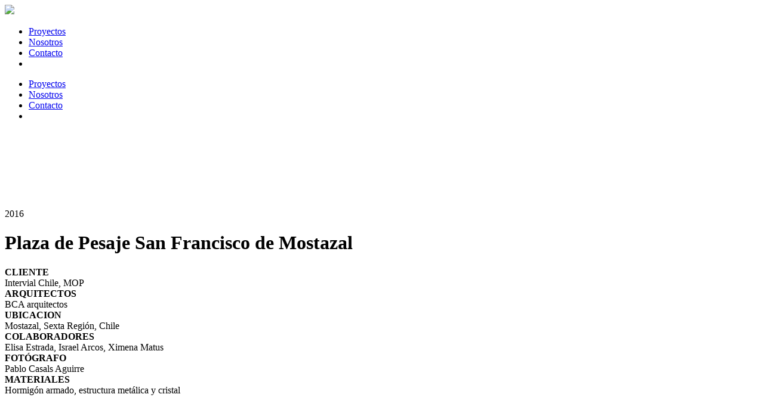

--- FILE ---
content_type: text/html; charset=UTF-8
request_url: https://www.bastiascardemil.cl/proyecto/plaza-de-peaje/
body_size: 2520
content:
<!DOCTYPE html>
<html class="no-js" lang="es-CL">

<head>
	<meta charset="UTF-8" />
	<title>Plaza de Pesaje San Francisco de Mostazal |  Bastias Cardemil Arquitectos</title>
	<link rel="profile" href="http://gmpg.org/xfn/11" />

	<meta name="viewport" content="width=device-width, initial-scale=1.0">

	<link rel="shortcut icon" href="https://www.bastiascardemil.cl/wp-content/themes/bca/favicon.ico" type="image/x-icon">
	<link rel="icon" href="https://www.bastiascardemil.cl/wp-content/themes/bca/favicon.ico" type="image/x-icon">

	<title>Plaza de Pesaje San Francisco de Mostazal &#8211; Bastias Cardemil Arquitectos</title>
<meta name='robots' content='max-image-preview:large' />
<link rel='dns-prefetch' href='//ajax.googleapis.com' />
<link rel='dns-prefetch' href='//fonts.googleapis.com' />
<link rel='dns-prefetch' href='//s.w.org' />
<link rel='stylesheet' id='wp-block-library-css'  href='https://www.bastiascardemil.cl/wp-includes/css/dist/block-library/style.min.css?ver=5.7.14' type='text/css' media='all' />
<link rel='stylesheet' id='style-css'  href='https://www.bastiascardemil.cl/wp-content/themes/bca/style.css?v=6437&#038;ver=5.7.14' type='text/css' media='all' />
<link rel='stylesheet' id='poppins-css'  href='https://fonts.googleapis.com/css2?family=Poppins%3Aital%2Cwght%400%2C100%3B0%2C200%3B0%2C300%3B0%2C400%3B0%2C500%3B0%2C600%3B0%2C700%3B0%2C800%3B0%2C900%3B1%2C100%3B1%2C200%3B1%2C300%3B1%2C400%3B1%2C500%3B1%2C600%3B1%2C700%3B1%2C800%3B1%2C900&#038;display=swap&#038;ver=5.7.14' type='text/css' media='all' />
<link rel='stylesheet' id='roboto-css'  href='https://fonts.googleapis.com/css2?family=Roboto%3Aital%2Cwght%400%2C100%3B0%2C300%3B0%2C400%3B0%2C500%3B0%2C700%3B0%2C900%3B1%2C100%3B1%2C300%3B1%2C400%3B1%2C500%3B1%2C700%3B1%2C900&#038;display=swap&#038;ver=5.7.14' type='text/css' media='all' />
<link rel='stylesheet' id='masonrycss-css'  href='https://www.bastiascardemil.cl/wp-content/themes/bca/includes/masonry/masonry.css?ver=5.7.14' type='text/css' media='all' />
<link rel='stylesheet' id='bbslidercss-css'  href='https://www.bastiascardemil.cl/wp-content/themes/bca/includes/bbslider/jquery.bbslider.css?ver=5.7.14' type='text/css' media='all' />
<link rel="https://api.w.org/" href="https://www.bastiascardemil.cl/wp-json/" /><link rel="EditURI" type="application/rsd+xml" title="RSD" href="https://www.bastiascardemil.cl/xmlrpc.php?rsd" />
<link rel="wlwmanifest" type="application/wlwmanifest+xml" href="https://www.bastiascardemil.cl/wp-includes/wlwmanifest.xml" /> 
<meta name="generator" content="WordPress 5.7.14" />
<link rel="canonical" href="https://www.bastiascardemil.cl/proyecto/plaza-de-peaje/" />
<link rel='shortlink' href='https://www.bastiascardemil.cl/?p=328' />
<link rel="alternate" type="application/json+oembed" href="https://www.bastiascardemil.cl/wp-json/oembed/1.0/embed?url=https%3A%2F%2Fwww.bastiascardemil.cl%2Fproyecto%2Fplaza-de-peaje%2F" />
<link rel="alternate" type="text/xml+oembed" href="https://www.bastiascardemil.cl/wp-json/oembed/1.0/embed?url=https%3A%2F%2Fwww.bastiascardemil.cl%2Fproyecto%2Fplaza-de-peaje%2F&#038;format=xml" />
	
			
</head>

<body class="proyecto-template-default single single-proyecto postid-328">
	<header id="site-header">
		<div class="ancho">
			<div id="sobremenu">
				<a href="https://www.bastiascardemil.cl"><img id="logo" src="https://www.impacta.cl/bca/wp-content/uploads/2020/10/bca_logo_blanco-1.png" data-alternative="https://www.impacta.cl/bca/wp-content/uploads/2020/10/bca_logo_negro-1.png" data-normal="https://www.impacta.cl/bca/wp-content/uploads/2020/10/bca_logo_blanco-1.png" /></a>
			</div>
			<div class="menumo">
				<div class="hamburger hamburger--spring js-hamburger">
					<div class="hamburger-box">
						<div class="hamburger-inner"></div>
					</div>
				</div>
			</div>
			<div class="menumobdes">
					<ul><li id="menu-item-256" class="menu-item menu-item-type-post_type menu-item-object-page menu-item-256"><a href="https://www.bastiascardemil.cl/proyectos/">Proyectos</a></li>
<li id="menu-item-255" class="menu-item menu-item-type-post_type menu-item-object-page menu-item-255"><a href="https://www.bastiascardemil.cl/nosotros/">Nosotros</a></li>
<li id="menu-item-254" class="menu-item menu-item-type-post_type menu-item-object-page menu-item-254"><a href="https://www.bastiascardemil.cl/contacto/">Contacto</a></li>
<li id="menu-item-257" class="menu-item menu-item-type-custom menu-item-object-custom menu-item-257"><div class="redes"><a target="_blank" href="https://www.facebook.com/bastiascardemil.cl"><i class="fab fa-facebook-f"></i></a>
<a target="_blank" href="https://www.linkedin.com/company/bastiascardemil-arquitectos/"><i class="fab fa-linkedin-in"></i></a>
<a target="_blank" href="https://instagram.com/bastiascardemil_arquitectos"><i class="fab fa-instagram"></i></a>
</div></li>
</ul>
			</div>
			<div id="franjamenu">
				<nav class="primary-menu-wrapper ancho" role="navigation">
					<ul class="primary-menu">
						<li class="menu-item menu-item-type-post_type menu-item-object-page menu-item-256"><a href="https://www.bastiascardemil.cl/proyectos/">Proyectos</a></li>
<li class="menu-item menu-item-type-post_type menu-item-object-page menu-item-255"><a href="https://www.bastiascardemil.cl/nosotros/">Nosotros</a></li>
<li class="menu-item menu-item-type-post_type menu-item-object-page menu-item-254"><a href="https://www.bastiascardemil.cl/contacto/">Contacto</a></li>
<li class="menu-item menu-item-type-custom menu-item-object-custom menu-item-257"><div class="redes"><a target="_blank" href="https://www.facebook.com/bastiascardemil.cl"><i class="fab fa-facebook-f"></i></a>
<a target="_blank" href="https://www.linkedin.com/company/bastiascardemil-arquitectos/"><i class="fab fa-linkedin-in"></i></a>
<a target="_blank" href="https://instagram.com/bastiascardemil_arquitectos"><i class="fab fa-instagram"></i></a>
</div></li>
					</ul>
				</nav>
			</div>
		</div>
	</header>	
	<main id="site-content" role="main">
			<div class="contenido">
					<div id="w_espaciador-2" class="widget w_espaciador"><div class="home_espaciador" style="padding-top:60px"></div></div><div id="w_ficha-2" class="widget w_ficha"><div class="ancho" style="padding-top:70px;padding-bottom:70px;">
					<div class="tablahome">
						<div class="celdahome" style="position:relative;">
							<span>2016</span><h1>Plaza de Pesaje San Francisco de Mostazal</h1>
						</div>
						<div class="celdahome">
							<div class="box_ficha"><strong>CLIENTE</strong><br />Intervial Chile, MOP</div><div class="box_ficha"><strong>ARQUITECTOS</strong><br />BCA arquitectos</div><div class="box_ficha"><strong>UBICACION</strong><br />Mostazal, Sexta Región, Chile</div><div class="box_ficha"><strong>COLABORADORES</strong><br />Elisa Estrada, Israel Arcos, Ximena Matus</div><div class="box_ficha"><strong>FOTÓGRAFO</strong><br />Pablo Casals Aguirre</div><div class="box_ficha"><strong>MATERIALES</strong><br />Hormigón armado, estructura metálica y cristal</div>
						</div>
					</div>
			</div></div><div id="w_imagen_proyecto-2" class="widget w_imagen_proyecto"><div class="" style="padding-top:150px;background:url('https://www.bastiascardemil.cl/wp-content/uploads/2020/11/Imagen_destacada_1920x600px-2.jpg') no-repeat center center;background-size:cover;"></div></div><div id="w_contenido-2" class="widget w_contenido"><div class="ancho">
					<div class="tablacontenido" style="padding-top:100px;padding-bottom:100px;">
						<div class="celdacontenido contenido_izq " style="">
							<h1>Plaza de Pesaje San Francisco de Mostazal</h1><div class="compartir">Compartir <a target="_blank" href="https://twitter.com/intent/tweet?text=Plaza de Pesaje San Francisco de Mostazal&amp;url=https%3A%2F%2Fwww.bastiascardemil.cl%2Fproyecto%2Fplaza-de-peaje%2F"><i class="fab fa-twitter"></i></a><a target="_blank" href="https://www.facebook.com/sharer/sharer.php?u=https%3A%2F%2Fwww.bastiascardemil.cl%2Fproyecto%2Fplaza-de-peaje%2F"><i class="fab fa-facebook-f"></i></a><a target="_blank" href="http://www.linkedin.com/shareArticle?mini=true&url=https%3A%2F%2Fwww.bastiascardemil.cl%2Fproyecto%2Fplaza-de-peaje%2F&title=Plaza de Pesaje San Francisco de Mostazal"><i class="fab fa-linkedin-in"></i></a></div>
						</div>
						<div class="celdacontenido contenido_der">
						</div>
					</div>
			</div></div><div id="w_galeria-2" class="widget w_galeria"><div class="ancho" style="text-align:center;"><img class="enloading  half " src="" src2="https://www.bastiascardemil.cl/wp-content/uploads/2020/11/5Plaza_Pesaje_imagenes_proyectos.jpg" /><img class="enloading  half " src="" src2="https://www.bastiascardemil.cl/wp-content/uploads/2020/11/6Plaza_Pesaje_imagenes_proyectos.jpg" /><img class="enloading " src="" src2="https://www.bastiascardemil.cl/wp-content/uploads/2020/11/2Plaza_Pesaje_imagenes_proyectos.jpg" /><img class="enloading  half " src="" src2="https://www.bastiascardemil.cl/wp-content/uploads/2020/11/8Plaza_Pesaje_imagenes_proyectos.jpg" /><img class="enloading  half " src="" src2="https://www.bastiascardemil.cl/wp-content/uploads/2020/11/7Plaza_Pesaje_imagenes_proyectos.jpg" /><img class="enloading  half " src="" src2="https://www.bastiascardemil.cl/wp-content/uploads/2020/11/9Plaza_Pesaje_imagenes_proyectos.jpg" /><img class="enloading  half " src="" src2="https://www.bastiascardemil.cl/wp-content/uploads/2020/11/11Plaza_Pesaje_imagenes_proyectos.jpg" /><img class="enloading  half " src="" src2="https://www.bastiascardemil.cl/wp-content/uploads/2020/11/10Plaza_Pesaje_imagenes_proyectos.jpg" /><img class="enloading  half " src="" src2="https://www.bastiascardemil.cl/wp-content/uploads/2020/11/12Plaza_Pesaje_imagenes_proyectos.jpg" /><img class="enloading " src="" src2="https://www.bastiascardemil.cl/wp-content/uploads/2020/11/1Plaza_Pesaje_imagenes_proyectos.jpg" /></div></div><div id="w_espaciador-7" class="widget w_espaciador"><div class="home_espaciador" style="padding-top:50px"></div></div><div id="w_footer-2" class="widget w_footer"><div class="home_franja_footer"><div class="ancho"><div class="foot_der"><a href="https://www.cepaestudio.cl" target="_blank" rel="noopener">@ 2020 cepaestudio</a></div>BCA Arquitectos | <a href="https://www.google.com/maps/place/Sta+Magdalena+10,+Providencia,+Regi%C3%B3n+Metropolitana" target="_blank" rel="noopener">Santa Magdalena 10 of. 21, Providencia, Santiago</a> | +56 2 2895 5219 | <a href="mailto:info@bastiascardemil.cl" target="_blank" rel="noopener">info@bastiascardemil.cl</a> |</div></div></div>			</div>
	</main>
	



   <footer id="site-footer">
		<div class="section-inner">
					</div>
	</footer>

	<script type='text/javascript' src='https://ajax.googleapis.com/ajax/libs/jquery/3.1.1/jquery.min.js' id='jquery-js'></script>
<script type='text/javascript' src='https://www.bastiascardemil.cl/wp-content/plugins/fontawesome/js/all.js?ver=1.0.0' id='fonta-js'></script>
<script type='text/javascript' src='https://www.bastiascardemil.cl/wp-includes/js/jquery/ui/core.min.js?ver=1.12.1' id='jquery-ui-core-js'></script>
<script type='text/javascript' src='https://www.bastiascardemil.cl/wp-includes/js/imagesloaded.min.js?ver=4.1.4' id='imagesloaded-js'></script>
<script type='text/javascript' src='https://www.bastiascardemil.cl/wp-includes/js/masonry.min.js?ver=4.2.2' id='masonry-js'></script>
<script type='text/javascript' src='https://www.bastiascardemil.cl/wp-content/themes/bca/includes/bbslider/jquery.bbslider.js?v=6437&#038;ver=1.0.0' id='bbslider-js'></script>
<script type='text/javascript' src='https://www.bastiascardemil.cl/wp-content/themes/bca/includes/javascripts.js?v=6437&#038;ver=1.0.0' id='mis_js-js'></script>
<script type='text/javascript' id='mis_ajax_funcs-js-extra'>
/* <![CDATA[ */
var wp_ajax_vars = {"ajax_url":"https:\/\/www.bastiascardemil.cl\/wp-admin\/admin-ajax.php"};
/* ]]> */
</script>
<script type='text/javascript' src='https://www.bastiascardemil.cl/wp-content/themes/bca/includes/ajax.js?ver=1.0' id='mis_ajax_funcs-js'></script>
<script type='text/javascript' src='https://www.bastiascardemil.cl/wp-includes/js/wp-embed.min.js?ver=5.7.14' id='wp-embed-js'></script>

</body>
</html>
<!-- Page generated by LiteSpeed Cache 4.4.1 on 2026-01-12 21:13:18 -->